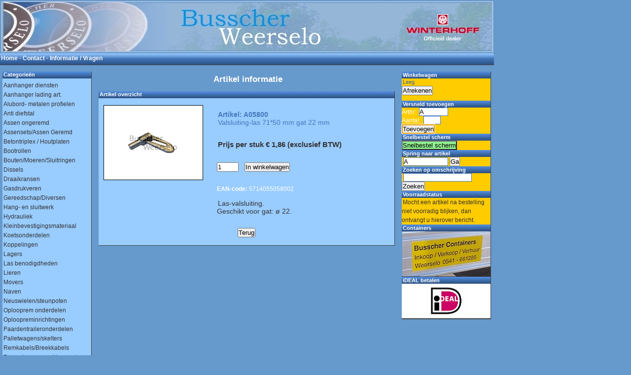

--- FILE ---
content_type: text/html; charset=iso-8859-1
request_url: https://webshop.busscher.nl/valsluiting-las-71-50-mm-gat-22-mm
body_size: 8600
content:


<!DOCTYPE html PUBLIC "-//W3C//DTD XHTML 1.0 Transitional//EN" "http://www.w3.org/TR/xhtml1/DTD/xhtml1-transitional.dtd">
<html xmlns="http://www.w3.org/1999/xhtml">

<head>
    <title>Valsluiting-las 71*50 mm gat 22 mm</title>

    <meta http-equiv="Content-Type" content="text/html; charset=iso-8859-1">   
    <meta http-equiv="X-UA-Compatible" content="IE=7">
    <meta name="organization" content="Busscher Weerselo">
    <meta name="designer" content="Busscher Weerselo">
    <meta name="copyright" content="Busscher Weerselo">
    <meta name="subject" content="aanhangwagenonderdelen">
    <meta name="description" content='Las-valsluiting. Geschikt voor gat: &oslash; 22.'>
    <meta name="keywords" content='Valsluiting-las,71*50,mm,gat,22,mm, Busscher, aanhangwagenonderdelen, aanhangwagen, aanhanger'>
    
    <meta property="og:title" content='Valsluiting-las 71*50 mm gat 22 mm'>
    <meta property="og:description" content='Las-valsluiting. Geschikt voor gat: &oslash; 22.'>
    <meta property="og:url" content="https://webshop.busscher.nl/valsluiting-las-71-50-mm-gat-22-mm">
    <meta property="og:image" content="https://webshop.busscher.nl/assets/images/artikel/A05800-Valsluiting-las-gat-22-mm-a.jpg">
    <meta property="og:site_name" content="Busscher Weerselo">
    
    <meta name="twitter:title" content='Valsluiting-las 71*50 mm gat 22 mm'>
    <meta name="twitter:description" content='Las-valsluiting. Geschikt voor gat: &oslash; 22.'>
    <meta name="twitter:site" content="Busscher Weerselo">
    <meta name="twitter:card" content="https://webshop.busscher.nl/assets/images/busscher-weerselo.jpg">
    <meta name="twitter:image" content="https://webshop.busscher.nl/assets/images/artikel/A05800-Valsluiting-las-gat-22-mm-a.jpg">

    <link rel="canonical" href="https://webshop.busscher.nl/valsluiting-las-71-50-mm-gat-22-mm">

    <link rel="stylesheet" href="/assets/templates/busscher/site2.css" type="text/css" media="screen">              
               
    <script language='javascript' src='/assets/templates/busscher/busscher.js'>
    </script>

</head>

<body>
<div id='venster_bestel_advies'>
<div style='float: left;'><h1>Persoonlijk besteladvies <i>Nieuw!</i></h1></div><div id='bestel_advies_sluit_knop' onClick='verbergBestelAdvies();'>&nbsp;X&nbsp;</div>
<br />

<br />
</div>

       <div id="outline">

               <div id="header">
               </div>
               
               <div id="spacer_top">
 <span id="menu_box_header_text" style='float:left;'><a class='a-home' href='index.php'>Home</a> - <a class='a-home' href=contactgegevens.html>Contact</a> - <a class='a-home' href=informatie.html>Informatie / Vragen</a></strong>&nbsp;&nbsp;</span>
               </div>

               <div id="content">
                   <div id='menu_box_categorie' align='left'><div id='menu_box_header'><span id='menu_box_header_text'>Categorie&euml;n</span></div><div style='margin-top: 5px;'><div id='menu_box_category_header'><span id='menu_box_category_text' onClick="toonVerbergCategorie('cat_46');">Aanhanger diensten</span></div><div id='cat_46' style="display:none;" name='cat_46'><ul><li id='menu_box_category_subitem_text' onClick="location.href='https://webshop.busscher.nl/aanhanger-diensten-controle';">Controle</li><li id='menu_box_category_subitem_text' onClick="location.href='https://webshop.busscher.nl/aanhanger-diensten-dropshipping';">Dropshipping</li><li id='menu_box_category_subitem_text' onClick="location.href='https://webshop.busscher.nl/aanhanger-diensten-werkplaats-mogelijkheden';">Werkplaats mogelijkheden</li></ul></div></div><div style='margin-top: 5px;'><div id='menu_box_category_header'><span id='menu_box_category_text' onClick="toonVerbergCategorie('cat_7');">Aanhanger lading art.</span></div><div id='cat_7' style="display:none;" name='cat_7'><ul><li id='menu_box_category_subitem_text' onClick="location.href='https://webshop.busscher.nl/aanhanger-lading-art-aanhanger-verplaatser';">Aanhanger verplaatser</li><li id='menu_box_category_subitem_text' onClick="location.href='https://webshop.busscher.nl/aanhanger-lading-art-aluminium-kunstst-kisten';">Aluminium/Kunstst. Kisten</li><li id='menu_box_category_subitem_text' onClick="location.href='https://webshop.busscher.nl/aanhanger-lading-art-borden-ladingvastzetter';">Borden / Ladingvastzetter</li><li id='menu_box_category_subitem_text' onClick="location.href='https://webshop.busscher.nl/aanhanger-lading-art-douanesnoeren-elastiek';">Douanesnoeren/Elastiek</li><li id='menu_box_category_subitem_text' onClick="location.href='https://webshop.busscher.nl/aanhanger-lading-art-haken-tourniquets';">Haken/Tourniquets</li><li id='menu_box_category_subitem_text' onClick="location.href='https://webshop.busscher.nl/aanhanger-lading-art-kranen';">Kranen</li><li id='menu_box_category_subitem_text' onClick="location.href='https://webshop.busscher.nl/aanhanger-lading-art-netten-meganyl';">Netten Meganyl</li><li id='menu_box_category_subitem_text' onClick="location.href='https://webshop.busscher.nl/aanhanger-lading-art-netten-met-mazen';">Netten met mazen</li><li id='menu_box_category_subitem_text' onClick="location.href='https://webshop.busscher.nl/aanhanger-lading-art-netten-pvc-zeilkous';">Netten PVC Zeilkous</li><li id='menu_box_category_subitem_text' onClick="location.href='https://webshop.busscher.nl/aanhanger-lading-art-oprijplanken';">Oprijplanken</li><li id='menu_box_category_subitem_text' onClick="location.href='https://webshop.busscher.nl/aanhanger-lading-art-sjorbanden-spanrubbers';">Sjorbanden/Spanrubbers</li><li id='menu_box_category_subitem_text' onClick="location.href='https://webshop.busscher.nl/aanhanger-lading-art-zeilen';">Zeilen</li></ul></div></div><div style='margin-top: 5px;'><div id='menu_box_category_header'><span id='menu_box_category_text' onClick="toonVerbergCategorie('cat_1');">Alubord- metalen profielen</span></div><div id='cat_1' style="display:none;" name='cat_1'><ul><li id='menu_box_category_subitem_text' onClick="location.href='https://webshop.busscher.nl/alubord-metalen-profielen-alu-profielen';">(Alu) profielen</li><li id='menu_box_category_subitem_text' onClick="location.href='https://webshop.busscher.nl/alubord-metalen-profielen-alu-koker-strip-hoekl';">Alu Koker/strip/hoekl</li><li id='menu_box_category_subitem_text' onClick="location.href='https://webshop.busscher.nl/alubord-metalen-profielen-alu-u-profiel';">Alu U-profiel</li><li id='menu_box_category_subitem_text' onClick="location.href='https://webshop.busscher.nl/alubord-metalen-profielen-insteekdoppen';">Insteekdoppen</li><li id='menu_box_category_subitem_text' onClick="location.href='https://webshop.busscher.nl/alubord-metalen-profielen-metalen-profielen';">Metalen profielen</li><li id='menu_box_category_subitem_text' onClick="location.href='https://webshop.busscher.nl/alubord-metalen-profielen-sluitingen-scharnieren-voor-alu-borden';">Sluitingen/scharnieren voor Alu-borden</li></ul></div></div><div style='margin-top: 5px;'><div id='menu_box_category_header'><span id='menu_box_category_text' onClick="toonVerbergCategorie('cat_14');">Anti diefstal</span></div><div id='cat_14' style="display:none;" name='cat_14'><ul><li id='menu_box_category_subitem_text' onClick="location.href='https://webshop.busscher.nl/anti-diefstal-baksloten';">Baksloten</li><li id='menu_box_category_subitem_text' onClick="location.href='https://webshop.busscher.nl/anti-diefstal-bestelbusdeur';">bestelbusdeur</li><li id='menu_box_category_subitem_text' onClick="location.href='https://webshop.busscher.nl/anti-diefstal-containersloten';">containersloten</li><li id='menu_box_category_subitem_text' onClick="location.href='https://webshop.busscher.nl/anti-diefstal-discussloten';">Discussloten</li><li id='menu_box_category_subitem_text' onClick="location.href='https://webshop.busscher.nl/anti-diefstal-gestabiliseerdekopsloten';">Gestabiliseerdekopsloten</li><li id='menu_box_category_subitem_text' onClick='showCategory(14,10);'>Hang- en Bloksloten</li><li id='menu_box_category_subitem_text' onClick="location.href='https://webshop.busscher.nl/anti-diefstal-koppelingssloten';">Koppelingssloten</li><li id='menu_box_category_subitem_text' onClick="location.href='https://webshop.busscher.nl/anti-diefstal-overdeksloten';">Overdeksloten</li><li id='menu_box_category_subitem_text' onClick="location.href='https://webshop.busscher.nl/anti-diefstal-parkeerpaal';">Parkeerpaal</li><li id='menu_box_category_subitem_text' onClick="location.href='https://webshop.busscher.nl/anti-diefstal-wielklemmen';">Wielklemmen</li></ul></div></div><div style='margin-top: 5px;'><div id='menu_box_category_header'><span id='menu_box_category_text' onClick="toonVerbergCategorie('cat_44');">Assen ongeremd</span></div><div id='cat_44' style="display:none;" name='cat_44'><ul><li id='menu_box_category_subitem_text' onClick="location.href='https://webshop.busscher.nl/assen-ongeremd-ongeremde-assensets';">ongeremde assensets</li><li id='menu_box_category_subitem_text' onClick="location.href='https://webshop.busscher.nl/assen-ongeremd-starreassen';">starreassen</li><li id='menu_box_category_subitem_text' onClick="location.href='https://webshop.busscher.nl/assen-ongeremd-torsieassen-1000kg';">torsieassen 1000kg</li><li id='menu_box_category_subitem_text' onClick="location.href='https://webshop.busscher.nl/assen-ongeremd-torsieassen-1400kg';">torsieassen 1400kg</li><li id='menu_box_category_subitem_text' onClick="location.href='https://webshop.busscher.nl/assen-ongeremd-torsieassen-300-500kg';">torsieassen 300/500kg</li><li id='menu_box_category_subitem_text' onClick="location.href='https://webshop.busscher.nl/assen-ongeremd-torsieassen-750kg';">torsieassen 750kg</li></ul></div></div><div style='margin-top: 5px;'><div id='menu_box_category_header'><span id='menu_box_category_text' onClick="toonVerbergCategorie('cat_3');">Assensets/Assen Geremd</span></div><div id='cat_3' style="display:none;" name='cat_3'><ul><li id='menu_box_category_subitem_text' onClick='showCategory(3,21);'>Draagarmen</li><li id='menu_box_category_subitem_text' onClick="location.href='https://webshop.busscher.nl/assensets-assen-geremd-enkele-as-sets-compl';">Enkele-as Sets Compl.</li><li id='menu_box_category_subitem_text' onClick="location.href='https://webshop.busscher.nl/assensets-assen-geremd-reparatie';">reparatie</li><li id='menu_box_category_subitem_text' onClick="location.href='https://webshop.busscher.nl/assensets-assen-geremd-starre-assen-geremd';">Starre-assen Geremd</li><li id='menu_box_category_subitem_text' onClick="location.href='https://webshop.busscher.nl/assensets-assen-geremd-tandem-as-sets-compl';">Tandem-as Sets Compl.</li><li id='menu_box_category_subitem_text' onClick="location.href='https://webshop.busscher.nl/assensets-assen-geremd-torsie-1000-1350kg-alko';">Torsie 1000-1350kg Alko</li><li id='menu_box_category_subitem_text' onClick="location.href='https://webshop.busscher.nl/assensets-assen-geremd-torsie-900kg-alko';">Torsie 1000kg</li><li id='menu_box_category_subitem_text' onClick='showCategory(3,22);'>Torsie 1300kg</li><li id='menu_box_category_subitem_text' onClick='showCategory(3,19);'>Torsie 1350kg Knott</li><li id='menu_box_category_subitem_text' onClick="location.href='https://webshop.busscher.nl/assensets-assen-geremd-torsie-1400kg';">Torsie 1400kg</li><li id='menu_box_category_subitem_text' onClick="location.href='https://webshop.busscher.nl/assensets-assen-geremd-torsie-1500kg';">Torsie 1500kg</li><li id='menu_box_category_subitem_text' onClick="location.href='https://webshop.busscher.nl/assensets-assen-geremd-torsie-1500kg-alko';">Torsie 1500kg Alko</li><li id='menu_box_category_subitem_text' onClick="location.href='https://webshop.busscher.nl/assensets-assen-geremd-torsie-1800kg';">Torsie 1800kg</li><li id='menu_box_category_subitem_text' onClick="location.href='https://webshop.busscher.nl/assensets-assen-geremd-torsie-1800kg-alko';">Torsie 1800kg Alko</li><li id='menu_box_category_subitem_text' onClick='showCategory(3,20);'>Torsie 1800kg BPW</li><li id='menu_box_category_subitem_text' onClick='showCategory(3,18);'>Torsie 1800kg Knott</li><li id='menu_box_category_subitem_text' onClick="location.href='https://webshop.busscher.nl/assensets-assen-geremd-torsie-2500kg';">Torsie 2500kg</li><li id='menu_box_category_subitem_text' onClick="location.href='https://webshop.busscher.nl/assensets-assen-geremd-torsie-750kg-alko';">Torsie 750kg Alko</li><li id='menu_box_category_subitem_text' onClick="location.href='https://webshop.busscher.nl/assensets-assen-geremd-torsie-900kg';">Torsie 900kg</li></ul></div></div><div style='margin-top: 5px;'><div id='menu_box_category_header'><span id='menu_box_category_text' onClick="toonVerbergCategorie('cat_2');">Betontriplex / Houtplaten</span></div><div id='cat_2' style="display:none;" name='cat_2'><ul><li id='menu_box_category_subitem_text' onClick="location.href='https://webshop.busscher.nl/betontriplex-houtplaten-alu-traanplaat';">Alu-Traanplaat</li><li id='menu_box_category_subitem_text' onClick="location.href='https://webshop.busscher.nl/betontriplex-houtplaten-betontriplex-anti-slip';">Betontriplex Anti-slip</li><li id='menu_box_category_subitem_text' onClick="location.href='https://webshop.busscher.nl/betontriplex-houtplaten-betontriplex-glad-glad';">Betontriplex Glad/glad</li><li id='menu_box_category_subitem_text' onClick="location.href='https://webshop.busscher.nl/betontriplex-houtplaten-betontriplex-wit-groen';">Betontriplex Wit/Groen</li></ul></div></div><div style='margin-top: 5px;'><div id='menu_box_category_header'><span id='menu_box_category_text' onClick="toonVerbergCategorie('cat_34');">Bootrollen</span></div><div id='cat_34' style="display:none;" name='cat_34'><ul><li id='menu_box_category_subitem_text' onClick="location.href='https://webshop.busscher.nl/bootrollen-bootrollen';">Bootrollen</li><li id='menu_box_category_subitem_text' onClick="location.href='https://webshop.busscher.nl/bootrollen-bootvangmuil-zijsteun';">Bootvangmuil/zijsteun</li><li id='menu_box_category_subitem_text' onClick="location.href='https://webshop.busscher.nl/bootrollen-kiel-bootrollen';">Kiel-bootrollen</li><li id='menu_box_category_subitem_text' onClick="location.href='https://webshop.busscher.nl/bootrollen-stootblok';">Stootblok</li><li id='menu_box_category_subitem_text' onClick="location.href='https://webshop.busscher.nl/bootrollen-u-stroppen';">U-stroppen</li></ul></div></div><div style='margin-top: 5px;'><div id='menu_box_category_header'><span id='menu_box_category_text' onClick="toonVerbergCategorie('cat_33');">Bouten/Moeren/Sluitringen</span></div><div id='cat_33' style="display:none;" name='cat_33'><ul><li id='menu_box_category_subitem_text' onClick="location.href='https://webshop.busscher.nl/bouten-moeren-sluitringen-borgmoeren';">Borgmoeren</li><li id='menu_box_category_subitem_text' onClick="location.href='https://webshop.busscher.nl/bouten-moeren-sluitringen-borgveren-pennen';">Borgveren/pennen</li><li id='menu_box_category_subitem_text' onClick="location.href='https://webshop.busscher.nl/bouten-moeren-sluitringen-bouten-overig';">Bouten</li><li id='menu_box_category_subitem_text' onClick='showCategory(33,19);'>Carrosserieringen</li><li id='menu_box_category_subitem_text' onClick='showCategory(33,20);'>Draadstangen</li><li id='menu_box_category_subitem_text' onClick="location.href='https://webshop.busscher.nl/bouten-moeren-sluitringen-flensmoeren';">Flensmoeren</li><li id='menu_box_category_subitem_text' onClick="location.href='https://webshop.busscher.nl/bouten-moeren-sluitringen-kroonmoeren';">Kroonmoeren</li><li id='menu_box_category_subitem_text' onClick="location.href='https://webshop.busscher.nl/bouten-moeren-sluitringen-moeren-overig';">Moeren</li><li id='menu_box_category_subitem_text' onClick="location.href='https://webshop.busscher.nl/bouten-moeren-sluitringen-persbouten';">Persbouten</li><li id='menu_box_category_subitem_text' onClick="location.href='https://webshop.busscher.nl/bouten-moeren-sluitringen-popnagels';">popnagels</li><li id='menu_box_category_subitem_text' onClick="location.href='https://webshop.busscher.nl/bouten-moeren-sluitringen-rem-binnen-kabel-moeren';">Rem(binnen)kabel-moeren</li><li id='menu_box_category_subitem_text' onClick="location.href='https://webshop.busscher.nl/bouten-moeren-sluitringen-rem-buiten-kabel-moeren';">Rem(buiten)kabel-moeren</li><li id='menu_box_category_subitem_text' onClick="location.href='https://webshop.busscher.nl/bouten-moeren-sluitringen-remgarnituur-moeren';">Remgarnituur moeren</li><li id='menu_box_category_subitem_text' onClick='showCategory(33,21);'>Slotbouten</li><li id='menu_box_category_subitem_text' onClick="location.href='https://webshop.busscher.nl/bouten-moeren-sluitringen-sluitringen';">Sluitringen</li><li id='menu_box_category_subitem_text' onClick="location.href='https://webshop.busscher.nl/bouten-moeren-sluitringen-splitpennen';">Splitpennen</li><li id='menu_box_category_subitem_text' onClick="location.href='https://webshop.busscher.nl/bouten-moeren-sluitringen-wielbouten';">Wielbouten</li><li id='menu_box_category_subitem_text' onClick="location.href='https://webshop.busscher.nl/bouten-moeren-sluitringen-wielmoeren';">Wielmoeren</li><li id='menu_box_category_subitem_text' onClick='showCategory(33,22);'>Zelfborende schroef</li></ul></div></div><div style='margin-top: 5px;'><div id='menu_box_category_header'><span id='menu_box_category_text' onClick="toonVerbergCategorie('cat_21');">Dissels</span></div><div id='cat_21' style="display:none;" name='cat_21'><ul><li id='menu_box_category_subitem_text' onClick="location.href='https://webshop.busscher.nl/dissels-as-v-dissel-bevestigingen';">As-V-dissel bevestigingen</li><li id='menu_box_category_subitem_text' onClick="location.href='https://webshop.busscher.nl/dissels-asdissel-bevestigingen';">Asdissel bevestigingen</li><li id='menu_box_category_subitem_text' onClick="location.href='https://webshop.busscher.nl/dissels-chassisklemmen';">Chassisklemmen</li><li id='menu_box_category_subitem_text' onClick="location.href='https://webshop.busscher.nl/dissels-geknikte-dissels';">Geknikte dissels</li><li id='menu_box_category_subitem_text' onClick="location.href='https://webshop.busscher.nl/dissels-knevelsluitingen';">Knevelsluitingen</li><li id='menu_box_category_subitem_text' onClick="location.href='https://webshop.busscher.nl/dissels-padverbreder-versmaller';">Padverbreder/versmaller</li><li id='menu_box_category_subitem_text' onClick="location.href='https://webshop.busscher.nl/dissels-padverhoger';">Padverhoger</li><li id='menu_box_category_subitem_text' onClick="location.href='https://webshop.busscher.nl/dissels-padverlengers';">Padverlengers</li><li id='menu_box_category_subitem_text' onClick="location.href='https://webshop.busscher.nl/dissels-rechte-dissels';">Rechte dissels</li><li id='menu_box_category_subitem_text' onClick="location.href='https://webshop.busscher.nl/dissels-triangels';">Triangels</li><li id='menu_box_category_subitem_text' onClick="location.href='https://webshop.busscher.nl/dissels-v-dissels';">V-Dissels</li><li id='menu_box_category_subitem_text' onClick="location.href='https://webshop.busscher.nl/dissels-verstelbare-dissels';">Verstelbare dissels</li></ul></div></div><div style='margin-top: 5px;'><div id='menu_box_category_header'><span id='menu_box_category_text' onClick="toonVerbergCategorie('cat_22');">Draaikransen</span></div><div id='cat_22' style="display:none;" name='cat_22'><ul><li id='menu_box_category_subitem_text' onClick="location.href='https://webshop.busscher.nl/draaikransen-langzaamverkeer';">Langzaamverkeer</li><li id='menu_box_category_subitem_text' onClick="location.href='https://webshop.busscher.nl/draaikransen-snelverkeer';">Snelverkeer</li></ul></div></div><div style='margin-top: 5px;'><div id='menu_box_category_header'><span id='menu_box_category_text' onClick="toonVerbergCategorie('cat_24');">Gasdrukveren</span></div><div id='cat_24' style="display:none;" name='cat_24'><ul><li id='menu_box_category_subitem_text' onClick="location.href='https://webshop.busscher.nl/gasdrukveren-bevestigingsschoenen';">Bevestigingsschoenen</li><li id='menu_box_category_subitem_text' onClick="location.href='https://webshop.busscher.nl/gasdrukveren-gasdrukveren-all-fit';">Gasdrukveren All-fit</li><li id='menu_box_category_subitem_text' onClick="location.href='https://webshop.busscher.nl/gasdrukveren-gasdrukveren-groot';">Gasdrukveren groot</li><li id='menu_box_category_subitem_text' onClick="location.href='https://webshop.busscher.nl/gasdrukveren-gasdrukveren-klein';">Gasdrukveren klein</li></ul></div></div><div style='margin-top: 5px;'><div id='menu_box_category_header'><span id='menu_box_category_text' onClick="toonVerbergCategorie('cat_39');">Gereedschap/Diversen</span></div><div id='cat_39' style="display:none;" name='cat_39'><ul><li id='menu_box_category_subitem_text' onClick="location.href='https://webshop.busscher.nl/gereedschap-diversen-bouwgereedschap';">Bouwgereedschap</li><li id='menu_box_category_subitem_text' onClick="location.href='https://webshop.busscher.nl/gereedschap-diversen-containerverf';">Containerverf</li><li id='menu_box_category_subitem_text' onClick="location.href='https://webshop.busscher.nl/gereedschap-diversen-fietsendragers';">Fietsendragers</li><li id='menu_box_category_subitem_text' onClick="location.href='https://webshop.busscher.nl/gereedschap-diversen-gereedschap';">Gereedschap</li><li id='menu_box_category_subitem_text' onClick="location.href='https://webshop.busscher.nl/gereedschap-diversen-jerrycan-verlengsnoer';">Jerrycan/Verlengsnoer</li><li id='menu_box_category_subitem_text' onClick="location.href='https://webshop.busscher.nl/gereedschap-diversen-kachels-briketten-carbidbus';">Kachels/Briketten/Carbidbus</li><li id='menu_box_category_subitem_text' onClick='showCategory(39,26);'>Kernboren</li><li id='menu_box_category_subitem_text' onClick="location.href='https://webshop.busscher.nl/gereedschap-diversen-landbouwparts';">Landbouwparts</li><li id='menu_box_category_subitem_text' onClick='showCategory(39,27);'>Machinetap</li><li id='menu_box_category_subitem_text' onClick='showCategory(39,23);'>Magazijnstelling</li><li id='menu_box_category_subitem_text' onClick="location.href='https://webshop.busscher.nl/gereedschap-diversen-prefentie-papierrol';">Preventie/Papierrol</li><li id='menu_box_category_subitem_text' onClick='showCategory(39,28);'>Schroefbit</li><li id='menu_box_category_subitem_text' onClick="location.href='https://webshop.busscher.nl/gereedschap-diversen-scooters';">Scooter / Stapelstoel</li><li id='menu_box_category_subitem_text' onClick="location.href='https://webshop.busscher.nl/gereedschap-diversen-slijpschijven';">Slijpschijven</li><li id='menu_box_category_subitem_text' onClick="location.href='https://webshop.busscher.nl/gereedschap-diversen-speciaal-spray-kit';">Speciaal spray / Kit</li><li id='menu_box_category_subitem_text' onClick='showCategory(39,24);'>Spiraalboren</li><li id='menu_box_category_subitem_text' onClick='showCategory(39,25);'>Spiraalboren Cobalt</li><li id='menu_box_category_subitem_text' onClick="location.href='https://webshop.busscher.nl/gereedschap-diversen-tuingereedschap';">Tuingereedschap</li><li id='menu_box_category_subitem_text' onClick="location.href='https://webshop.busscher.nl/gereedschap-diversen-werkhandschoenen';">Werkhandschoenen / <br/> Helium ballonen</li><li id='menu_box_category_subitem_text' onClick="location.href='https://webshop.busscher.nl/gereedschap-diversen-zink-kleur-spray';">Zink/kleur spray</li></ul></div></div><div style='margin-top: 5px;'><div id='menu_box_category_header'><span id='menu_box_category_text' onClick="toonVerbergCategorie('cat_13');">Hang- en sluitwerk</span></div><div id='cat_13' style="display:none;" name='cat_13'><ul><li id='menu_box_category_subitem_text' onClick="location.href='https://webshop.busscher.nl/hang-en-sluitwerk-beugelhaaksluitingen';">Beugelhaaksluitingen</li><li id='menu_box_category_subitem_text' onClick="location.href='https://webshop.busscher.nl/hang-en-sluitwerk-deurvastzetters-br-motorkaptrekkers-br-handgrepen';">Deurvastzetters/<br>Motorkaptrekkers/<br>Handgrepen</li><li id='menu_box_category_subitem_text' onClick="location.href='https://webshop.busscher.nl/hang-en-sluitwerk-deurvergrendelslot';">Deurvergrendelslot</li><li id='menu_box_category_subitem_text' onClick="location.href='https://webshop.busscher.nl/hang-en-sluitwerk-excentersluitingen';">Excentersluitingen</li><li id='menu_box_category_subitem_text' onClick="location.href='https://webshop.busscher.nl/hang-en-sluitwerk-grendels';">Grendels</li><li id='menu_box_category_subitem_text' onClick="location.href='https://webshop.busscher.nl/hang-en-sluitwerk-haaksluitingen';">Haaksluitingen</li><li id='menu_box_category_subitem_text' onClick="location.href='https://webshop.busscher.nl/hang-en-sluitwerk-kentekenplaathouders';">Kentekenplaathouders</li><li id='menu_box_category_subitem_text' onClick="location.href='https://webshop.busscher.nl/hang-en-sluitwerk-lasduimen';">Lasduimen</li><li id='menu_box_category_subitem_text' onClick="location.href='https://webshop.busscher.nl/hang-en-sluitwerk-opschroef-aanlasogen';">Opschroef- / aanlasogen</li><li id='menu_box_category_subitem_text' onClick="location.href='https://webshop.busscher.nl/hang-en-sluitwerk-optredes';">Optredes</li><li id='menu_box_category_subitem_text' onClick="location.href='https://webshop.busscher.nl/hang-en-sluitwerk-scharnieren';">Scharnieren</li><li id='menu_box_category_subitem_text' onClick="location.href='https://webshop.busscher.nl/hang-en-sluitwerk-schuifgrendels-br-treksluiting';">Schuifgrendels/<br>treksluiting</li><li id='menu_box_category_subitem_text' onClick="location.href='https://webshop.busscher.nl/hang-en-sluitwerk-sloten-koffersluiting';">Sloten/Koffersluiting</li><li id='menu_box_category_subitem_text' onClick="location.href='https://webshop.busscher.nl/hang-en-sluitwerk-valsluiting';">Valsluiting</li><li id='menu_box_category_subitem_text' onClick="location.href='https://webshop.busscher.nl/hang-en-sluitwerk-vloerhouderringen';">Vloerhouderringen</li></ul></div></div><div style='margin-top: 5px;'><div id='menu_box_category_header'><span id='menu_box_category_text' onClick="toonVerbergCategorie('cat_23');">Hydrauliek</span></div><div id='cat_23' style="display:none;" name='cat_23'><ul><li id='menu_box_category_subitem_text' onClick="location.href='https://webshop.busscher.nl/hydrauliek-accu-druppelaar';">Accu&druppelaar</li><li id='menu_box_category_subitem_text' onClick="location.href='https://webshop.busscher.nl/hydrauliek-cilinders';">Cilinders</li><li id='menu_box_category_subitem_text' onClick="location.href='https://webshop.busscher.nl/hydrauliek-elektrische-pompen';">Elektrische pompen</li><li id='menu_box_category_subitem_text' onClick="location.href='https://webshop.busscher.nl/hydrauliek-handmatige-pompen';">Handmatige pompen</li><li id='menu_box_category_subitem_text' onClick="location.href='https://webshop.busscher.nl/hydrauliek-inschroefkoppelingen';">Inschroefkoppelingen</li><li id='menu_box_category_subitem_text' onClick="location.href='https://webshop.busscher.nl/hydrauliek-kipperbusset';">Kipperbusset</li><li id='menu_box_category_subitem_text' onClick="location.href='https://webshop.busscher.nl/hydrauliek-slangen';">Slangen</li></ul></div></div><div style='margin-top: 5px;'><div id='menu_box_category_header'><span id='menu_box_category_text' onClick="toonVerbergCategorie('cat_40');">Kleinbevestigingsmateriaal</span></div><div id='cat_40' style="display:none;" name='cat_40'><ul><li id='menu_box_category_subitem_text' onClick="location.href='https://webshop.busscher.nl/kleinbevestigingsmateriaal-slangklemband';">Slangklemband</li><li id='menu_box_category_subitem_text' onClick="location.href='https://webshop.busscher.nl/kleinbevestigingsmateriaal-trekbandjes';">Trekbandjes</li></ul></div></div><div style='margin-top: 5px;'><div id='menu_box_category_header'><span id='menu_box_category_text' onClick="toonVerbergCategorie('cat_8');">Koetsonderdelen</span></div><div id='cat_8' style="display:none;" name='cat_8'><ul><li id='menu_box_category_subitem_text' onClick="location.href='https://webshop.busscher.nl/koetsonderdelen-banden-velgen';">Banden / Velgen</li><li id='menu_box_category_subitem_text' onClick="location.href='https://webshop.busscher.nl/koetsonderdelen-bladveren';">Bladveren</li><li id='menu_box_category_subitem_text' onClick="location.href='https://webshop.busscher.nl/koetsonderdelen-kruisstukken';">Kruisstukken</li><li id='menu_box_category_subitem_text' onClick="location.href='https://webshop.busscher.nl/koetsonderdelen-rem-toebehoren';">Rem toebehoren</li><li id='menu_box_category_subitem_text' onClick="location.href='https://webshop.busscher.nl/koetsonderdelen-remblokken';">Remblokken</li><li id='menu_box_category_subitem_text' onClick="location.href='https://webshop.busscher.nl/koetsonderdelen-remklauwen';">Remklauwen</li><li id='menu_box_category_subitem_text' onClick="location.href='https://webshop.busscher.nl/koetsonderdelen-remschijven';">Remschijven</li><li id='menu_box_category_subitem_text' onClick="location.href='https://webshop.busscher.nl/koetsonderdelen-toebehoren';">Toebehoren</li></ul></div></div><div style='margin-top: 5px;'><div id='menu_box_category_header'><span id='menu_box_category_text' onClick="toonVerbergCategorie('cat_10');">Koppelingen</span></div><div id='cat_10' style="display:none;" name='cat_10'><ul><li id='menu_box_category_subitem_text' onClick="location.href='https://webshop.busscher.nl/koppelingen-gestabiliseerde-koppelingen';">Gestabiliseerde koppelingen</li><li id='menu_box_category_subitem_text' onClick="location.href='https://webshop.busscher.nl/koppelingen-hulpkoppelingen';">Hulpkoppelingen</li><li id='menu_box_category_subitem_text' onClick="location.href='https://webshop.busscher.nl/koppelingen-koppelingen-geremd';">Koppelingen geremd</li><li id='menu_box_category_subitem_text' onClick="location.href='https://webshop.busscher.nl/koppelingen-koppelingen-ongeremd';">Koppelingen ongeremd</li><li id='menu_box_category_subitem_text' onClick="location.href='https://webshop.busscher.nl/koppelingen-remblokjes-gestabiliseerde-koppeling';">Remblokjes Gestabiliseerde koppeling</li><li id='menu_box_category_subitem_text' onClick="location.href='https://webshop.busscher.nl/koppelingen-trek-dinogen';">Trek- / DINogen</li><li id='menu_box_category_subitem_text' onClick="location.href='https://webshop.busscher.nl/koppelingen-trekhaken';">Trekhaken</li></ul></div></div><div style='margin-top: 5px;'><div id='menu_box_category_header'><span id='menu_box_category_text' onClick="toonVerbergCategorie('cat_26');">Lagers</span></div><div id='cat_26' style="display:none;" name='cat_26'><ul><li id='menu_box_category_subitem_text' onClick="location.href='https://webshop.busscher.nl/lagers-conisch';">Conisch</li><li id='menu_box_category_subitem_text' onClick="location.href='https://webshop.busscher.nl/lagers-ecobus';">Ecobus</li><li id='menu_box_category_subitem_text' onClick="location.href='https://webshop.busscher.nl/lagers-keerringen';">Keerringen</li><li id='menu_box_category_subitem_text' onClick="location.href='https://webshop.busscher.nl/lagers-lagersetjes';">Lagersetjes</li><li id='menu_box_category_subitem_text' onClick="location.href='https://webshop.busscher.nl/lagers-recht-groef';">Recht / groef</li></ul></div></div><div style='margin-top: 5px;'><div id='menu_box_category_header'><span id='menu_box_category_text' onClick="toonVerbergCategorie('cat_5');">Las benodigdheden</span></div><div id='cat_5' style="display:none;" name='cat_5'><ul><li id='menu_box_category_subitem_text' onClick="location.href='https://webshop.busscher.nl/las-benodigdheden-argon-flessen';">Argon flessen</li><li id='menu_box_category_subitem_text' onClick="location.href='https://webshop.busscher.nl/las-benodigdheden-corgon-flessen';">Corgon flessen</li><li id='menu_box_category_subitem_text' onClick="location.href='https://webshop.busscher.nl/las-benodigdheden-laskarren';">Laskarren</li><li id='menu_box_category_subitem_text' onClick="location.href='https://webshop.busscher.nl/las-benodigdheden-mini-compressoren';">Mini compressoren</li><li id='menu_box_category_subitem_text' onClick="location.href='https://webshop.busscher.nl/las-benodigdheden-voor-meer-info';">Voor meer info:</li><li id='menu_box_category_subitem_text' onClick="location.href='https://webshop.busscher.nl/las-benodigdheden-www-busscherlassen-nl';">www.busscherlassen.nl</li></ul></div></div><div style='margin-top: 5px;'><div id='menu_box_category_header'><span id='menu_box_category_text' onClick="toonVerbergCategorie('cat_18');">Lieren</span></div><div id='cat_18' style="display:none;" name='cat_18'><ul><li id='menu_box_category_subitem_text' onClick="location.href='https://webshop.busscher.nl/lieren-elektrische-lieren';">Elektrische lieren</li><li id='menu_box_category_subitem_text' onClick="location.href='https://webshop.busscher.nl/lieren-geremde-lieren';">Geremde lieren</li><li id='menu_box_category_subitem_text' onClick="location.href='https://webshop.busscher.nl/lieren-kettingtakels';">Kettingtakels</li><li id='menu_box_category_subitem_text' onClick="location.href='https://webshop.busscher.nl/lieren-lier-toebehoren';">Lier toebehoren</li><li id='menu_box_category_subitem_text' onClick="location.href='https://webshop.busscher.nl/lieren-lierkabels-lierbanden';">Lierkabels/lierbanden</li><li id='menu_box_category_subitem_text' onClick="location.href='https://webshop.busscher.nl/lieren-ongeremde-lieren-pal-rem';">Ongeremde lieren(pal-rem)</li></ul></div></div><div style='margin-top: 5px;'><div id='menu_box_category_header'><span id='menu_box_category_text' onClick="toonVerbergCategorie('cat_45');">Movers</span></div><div id='cat_45' style="display:none;" name='cat_45'><ul><li id='menu_box_category_subitem_text' onClick="location.href='https://webshop.busscher.nl/movers-movers';">Movers</li></ul></div></div><div style='margin-top: 5px;'><div id='menu_box_category_header'><span id='menu_box_category_text' onClick="toonVerbergCategorie('cat_32');">Naven</span></div><div id='cat_32' style="display:none;" name='cat_32'><ul><li id='menu_box_category_subitem_text' onClick="location.href='https://webshop.busscher.nl/naven-naafdoppen';">Naafdoppen</li><li id='menu_box_category_subitem_text' onClick="location.href='https://webshop.busscher.nl/naven-naven';">Naven</li></ul></div></div><div style='margin-top: 5px;'><div id='menu_box_category_header'><span id='menu_box_category_text' onClick="toonVerbergCategorie('cat_19');">Neuswielen/steunpoten</span></div><div id='cat_19' style="display:none;" name='cat_19'><ul><li id='menu_box_category_subitem_text' onClick="location.href='https://webshop.busscher.nl/neuswielen-steunpoten-caravansteun-slinger';">Caravansteun/slinger</li><li id='menu_box_category_subitem_text' onClick="location.href='https://webshop.busscher.nl/neuswielen-steunpoten-klem-of-neuswiel-automaat-bevestigingen';">Klem of neuswiel automaat bevestigingen</li><li id='menu_box_category_subitem_text' onClick="location.href='https://webshop.busscher.nl/neuswielen-steunpoten-klemmen';">Klemmen</li><li id='menu_box_category_subitem_text' onClick="location.href='https://webshop.busscher.nl/neuswielen-steunpoten-losse-wieltjes';">Losse wieltjes</li><li id='menu_box_category_subitem_text' onClick="location.href='https://webshop.busscher.nl/neuswielen-steunpoten-neuswiel';">Neuswiel</li><li id='menu_box_category_subitem_text' onClick="location.href='https://webshop.busscher.nl/neuswielen-steunpoten-steunpoten';">Steunpoten</li><li id='menu_box_category_subitem_text' onClick="location.href='https://webshop.busscher.nl/neuswielen-steunpoten-toebehoren-neuswielen-steunpoten';">Toebehoren Neuswielen/steunpoten</li></ul></div></div><div style='margin-top: 5px;'><div id='menu_box_category_header'><span id='menu_box_category_text' onClick="toonVerbergCategorie('cat_31');">Oplooprem onderdelen</span></div><div id='cat_31' style="display:none;" name='cat_31'><ul><li id='menu_box_category_subitem_text' onClick="location.href='https://webshop.busscher.nl/oplooprem-onderdelen-gasdrukveer-handrem';">gasdrukveer handrem</li><li id='menu_box_category_subitem_text' onClick="location.href='https://webshop.busscher.nl/oplooprem-onderdelen-handremmen';">Handremmen</li><li id='menu_box_category_subitem_text' onClick="location.href='https://webshop.busscher.nl/oplooprem-onderdelen-oploopbuizen';">Oploopbuizen</li><li id='menu_box_category_subitem_text' onClick="location.href='https://webshop.busscher.nl/oplooprem-onderdelen-oplooprem-geleidebussen-br-lagerbussen';">Oplooprem geleidebussen /<br />lagerbussen</li><li id='menu_box_category_subitem_text' onClick="location.href='https://webshop.busscher.nl/oplooprem-onderdelen-toebehoor-schlegl-handrem';">Toebehoor schlegl handrem</li><li id='menu_box_category_subitem_text' onClick="location.href='https://webshop.busscher.nl/oplooprem-onderdelen-veercilder-beugelplaat-terugrijsper-alko';">veercilder/beugelplaat/terugrijsper(alko)</li></ul></div></div><div style='margin-top: 5px;'><div id='menu_box_category_header'><span id='menu_box_category_text' onClick="toonVerbergCategorie('cat_11');">Oploopreminrichtingen</span></div><div id='cat_11' style="display:none;" name='cat_11'><ul><li id='menu_box_category_subitem_text' onClick="location.href='https://webshop.busscher.nl/oploopreminrichtingen-oplooprem-hoes';">Oplooprem-Hoes</li><li id='menu_box_category_subitem_text' onClick='showCategory(11,5);'>Oploopremmen in hoogte verstelbaar</li><li id='menu_box_category_subitem_text' onClick="location.href='https://webshop.busscher.nl/oploopreminrichtingen-pijpoploopreminrichtingen';">Pijpoploopreminrichtingen</li><li id='menu_box_category_subitem_text' onClick="location.href='https://webshop.busscher.nl/oploopreminrichtingen-v-oploopreminrichtingen';">V-Oploopreminrichtingen</li><li id='menu_box_category_subitem_text' onClick="location.href='https://webshop.busscher.nl/oploopreminrichtingen-vierkant-oploopreminrichtingen';">Vierkant oploopreminrichtingen</li></ul></div></div><div style='margin-top: 5px;'><div id='menu_box_category_header'><span id='menu_box_category_text' onClick="toonVerbergCategorie('cat_42');">Paardentraileronderdelen</span></div><div id='cat_42' style="display:none;" name='cat_42'><ul><li id='menu_box_category_subitem_text' onClick="location.href='https://webshop.busscher.nl/paardentraileronderdelen-bevestiging-en-bescherming';">Bevestiging en bescherming</li><li id='menu_box_category_subitem_text' onClick="location.href='https://webshop.busscher.nl/paardentraileronderdelen-dakramen';">Dakramen</li></ul></div></div><div style='margin-top: 5px;'><div id='menu_box_category_header'><span id='menu_box_category_text' onClick="toonVerbergCategorie('cat_6');">Palletwagens/skelters</span></div><div id='cat_6' style="display:none;" name='cat_6'><ul><li id='menu_box_category_subitem_text' onClick="location.href='https://webshop.busscher.nl/palletwagens-skelters-kruiwagens';">Kruiwagens</li><li id='menu_box_category_subitem_text' onClick="location.href='https://webshop.busscher.nl/palletwagens-skelters-pallet-en-steekwagen';">Pallet- en steekwagen</li><li id='menu_box_category_subitem_text' onClick="location.href='https://webshop.busscher.nl/palletwagens-skelters-skelter-kruiwagenwielen';">Skelter- Kruiwagenwielen</li><li id='menu_box_category_subitem_text' onClick="location.href='https://webshop.busscher.nl/palletwagens-skelters-skelters';">Skelters</li></ul></div></div><div style='margin-top: 5px;'><div id='menu_box_category_header'><span id='menu_box_category_text' onClick="toonVerbergCategorie('cat_17');">Remkabels/Breekkabels</span></div><div id='cat_17' style="display:none;" name='cat_17'><ul><li id='menu_box_category_subitem_text' onClick="location.href='https://webshop.busscher.nl/remkabels-breekkabels-breekkabels';">Breekkabels</li><li id='menu_box_category_subitem_text' onClick="location.href='https://webshop.busscher.nl/remkabels-breekkabels-gaffels';">Gaffels</li><li id='menu_box_category_subitem_text' onClick="location.href='https://webshop.busscher.nl/remkabels-breekkabels-remgarnituren-draadstangen';">Remgarnituren/draadstangen</li><li id='menu_box_category_subitem_text' onClick="location.href='https://webshop.busscher.nl/remkabels-breekkabels-remkabel-triangel';">Remkabel triangel</li><li id='menu_box_category_subitem_text' onClick="location.href='https://webshop.busscher.nl/remkabels-breekkabels-remkabels-type-alko';">Remkabels type Alko</li><li id='menu_box_category_subitem_text' onClick="location.href='https://webshop.busscher.nl/remkabels-breekkabels-remkabels-type-knott';">Remkabels type knott</li><li id='menu_box_category_subitem_text' onClick="location.href='https://webshop.busscher.nl/remkabels-breekkabels-remkabels-type-oude-normale-uitvoering';">Remkabels type Oude/normale uitvoering</li><li id='menu_box_category_subitem_text' onClick="location.href='https://webshop.busscher.nl/remkabels-breekkabels-remkabels-type-wap';">Remkabels type WAP</li><li id='menu_box_category_subitem_text' onClick="location.href='https://webshop.busscher.nl/remkabels-breekkabels-spanwartels';">Spanwartels</li></ul></div></div><div style='margin-top: 5px;'><div id='menu_box_category_header'><span id='menu_box_category_text' onClick="toonVerbergCategorie('cat_28');">Remschoenen en Verensets</span></div><div id='cat_28' style="display:none;" name='cat_28'><ul><li id='menu_box_category_subitem_text' onClick="location.href='https://webshop.busscher.nl/remschoenen-en-verensets-al-ko';">AL-KO</li><li id='menu_box_category_subitem_text' onClick="location.href='https://webshop.busscher.nl/remschoenen-en-verensets-automatic-remset';">Automatic remset</li><li id='menu_box_category_subitem_text' onClick="location.href='https://webshop.busscher.nl/remschoenen-en-verensets-bpw';">BPW</li><li id='menu_box_category_subitem_text' onClick="location.href='https://webshop.busscher.nl/remschoenen-en-verensets-peitz';">Peitz</li><li id='menu_box_category_subitem_text' onClick="location.href='https://webshop.busscher.nl/remschoenen-en-verensets-schlegl-knott';">Schlegl / Knott</li><li id='menu_box_category_subitem_text' onClick="location.href='https://webshop.busscher.nl/remschoenen-en-verensets-verensets-en-veren';">Verensets en veren</li></ul></div></div><div style='margin-top: 5px;'><div id='menu_box_category_header'><span id='menu_box_category_text' onClick="toonVerbergCategorie('cat_16');">Remtrommel onderdelen</span></div><div id='cat_16' style="display:none;" name='cat_16'><ul><li id='menu_box_category_subitem_text' onClick="location.href='https://webshop.busscher.nl/remtrommel-onderdelen-alko-peitz-bpw';">ALKO/PEITZ/BPW</li><li id='menu_box_category_subitem_text' onClick="location.href='https://webshop.busscher.nl/remtrommel-onderdelen-schlegl-skb9-10-14-15-18';">Schlegl/skb9/10/14/15/18</li><li id='menu_box_category_subitem_text' onClick="location.href='https://webshop.busscher.nl/remtrommel-onderdelen-sgb-9-14-15';">SGB 9/14/15</li></ul></div></div><div style='margin-top: 5px;'><div id='menu_box_category_header'><span id='menu_box_category_text' onClick="toonVerbergCategorie('cat_27');">Remtrommels</span></div><div id='cat_27' style="display:none;" name='cat_27'><ul><li id='menu_box_category_subitem_text' onClick="location.href='https://webshop.busscher.nl/remtrommels-al-ko';">AL-KO</li><li id='menu_box_category_subitem_text' onClick="location.href='https://webshop.busscher.nl/remtrommels-bpw';">BPW</li><li id='menu_box_category_subitem_text' onClick="location.href='https://webshop.busscher.nl/remtrommels-peitz';">Peitz</li><li id='menu_box_category_subitem_text' onClick="location.href='https://webshop.busscher.nl/remtrommels-schlegl-knott';">Schlegl / Knott</li></ul></div></div><div style='margin-top: 5px;'><div id='menu_box_category_header'><span id='menu_box_category_text' onClick="toonVerbergCategorie('cat_25');">Schokdempers/brekers</span></div><div id='cat_25' style="display:none;" name='cat_25'><ul><li id='menu_box_category_subitem_text' onClick="location.href='https://webshop.busscher.nl/schokdempers-brekers-schokbreker-aanlasplaten';">Schokbreker/aanlasplaten</li><li id='menu_box_category_subitem_text' onClick="location.href='https://webshop.busscher.nl/schokdempers-brekers-schokdempers-alko';">Schokdempers Alko</li><li id='menu_box_category_subitem_text' onClick="location.href='https://webshop.busscher.nl/schokdempers-brekers-schokdempers-bpw-peitz-wap';">Schokdempers Bpw/peitz/wap</li><li id='menu_box_category_subitem_text' onClick="location.href='https://webshop.busscher.nl/schokdempers-brekers-schokdempers-grumer-bradley';">Schokdempers Grumer/bradley</li><li id='menu_box_category_subitem_text' onClick="location.href='https://webshop.busscher.nl/schokdempers-brekers-schokdempers-schlegl-knott';">Schokdempers Schlegl/knott</li></ul></div></div><div style='margin-top: 5px;'><div id='menu_box_category_header'><span id='menu_box_category_text' onClick="toonVerbergCategorie('cat_15');">Spatborden</span></div><div id='cat_15' style="display:none;" name='cat_15'><ul><li id='menu_box_category_subitem_text' onClick="location.href='https://webshop.busscher.nl/spatborden-accessoires';">Accessoires</li><li id='menu_box_category_subitem_text' onClick='showCategory(15,8);'>Aluminium enkele as</li><li id='menu_box_category_subitem_text' onClick="location.href='https://webshop.busscher.nl/spatborden-kunststof-dubbele-as';">Kunststof dubbele as</li><li id='menu_box_category_subitem_text' onClick="location.href='https://webshop.busscher.nl/spatborden-kunststof-enkele-as';">Kunststof enkele as</li><li id='menu_box_category_subitem_text' onClick="location.href='https://webshop.busscher.nl/spatborden-metaal-dubbele-as';">Metaal dubbele as</li><li id='menu_box_category_subitem_text' onClick="location.href='https://webshop.busscher.nl/spatborden-metaal-enkele-as';">Metaal enkele as</li><li id='menu_box_category_subitem_text' onClick="location.href='https://webshop.busscher.nl/spatborden-spatbord-triasser';">Spatbord Triasser</li></ul></div></div><div style='margin-top: 5px;'><div id='menu_box_category_header'><span id='menu_box_category_text' onClick="toonVerbergCategorie('cat_36');">Stofhoezen</span></div><div id='cat_36' style="display:none;" name='cat_36'><ul><li id='menu_box_category_subitem_text' onClick="location.href='https://webshop.busscher.nl/stofhoezen-al-ko';">AL-KO</li><li id='menu_box_category_subitem_text' onClick="location.href='https://webshop.busscher.nl/stofhoezen-divers';">divers</li><li id='menu_box_category_subitem_text' onClick="location.href='https://webshop.busscher.nl/stofhoezen-grau-albe';">grau/albe</li><li id='menu_box_category_subitem_text' onClick="location.href='https://webshop.busscher.nl/stofhoezen-schlegl';">Schlegl</li><li id='menu_box_category_subitem_text' onClick="location.href='https://webshop.busscher.nl/stofhoezen-ws-3000';">WS-3000</li></ul></div></div><div style='margin-top: 5px;'><div id='menu_box_category_header'><span id='menu_box_category_text' onClick="toonVerbergCategorie('cat_12');">Verlichting</span></div><div id='cat_12' style="display:none;" name='cat_12'><ul><li id='menu_box_category_subitem_text' onClick="location.href='https://webshop.busscher.nl/verlichting-achterlichten';">Achterlichten</li><li id='menu_box_category_subitem_text' onClick="location.href='https://webshop.busscher.nl/verlichting-achterlichten-led';">Achterlichten LED</li><li id='menu_box_category_subitem_text' onClick="location.href='https://webshop.busscher.nl/verlichting-adapters';">Adapters</li><li id='menu_box_category_subitem_text' onClick="location.href='https://webshop.busscher.nl/verlichting-adereindhulzen';">Adereindhulzen</li><li id='menu_box_category_subitem_text' onClick="location.href='https://webshop.busscher.nl/verlichting-beschermkap-voor-achterlicht';">Beschermkap voor achterlicht</li><li id='menu_box_category_subitem_text' onClick="location.href='https://webshop.busscher.nl/verlichting-binnenverlichting';">Binnenverlichting</li><li id='menu_box_category_subitem_text' onClick="location.href='https://webshop.busscher.nl/verlichting-breedtelichten-rood-witte-verl';">Breedtelichten/Rood/Witte verl.</li><li id='menu_box_category_subitem_text' onClick="location.href='https://webshop.busscher.nl/verlichting-contourverlichting';">Contourverlichting</li><li id='menu_box_category_subitem_text' onClick="location.href='https://webshop.busscher.nl/verlichting-kabels-bevestiging-kabel';">Kabels/ bevestiging kabel</li><li id='menu_box_category_subitem_text' onClick="location.href='https://webshop.busscher.nl/verlichting-kabelschoenen';">Kabelschoenen</li><li id='menu_box_category_subitem_text' onClick="location.href='https://webshop.busscher.nl/verlichting-kabelsets';">Kabelsets </li><li id='menu_box_category_subitem_text' onClick="location.href='https://webshop.busscher.nl/verlichting-kentekenverlichting';">Kentekenverlichting</li><li id='menu_box_category_subitem_text' onClick="location.href='https://webshop.busscher.nl/verlichting-krimpkousen';">Krimpkousen</li><li id='menu_box_category_subitem_text' onClick="location.href='https://webshop.busscher.nl/verlichting-lampjes-kogel-buis-steek';">Lampjes (kogel / buis / steek)</li><li id='menu_box_category_subitem_text' onClick="location.href='https://webshop.busscher.nl/verlichting-mist-achteruitrijlichten';">Mist/achteruitrijlichten</li><li id='menu_box_category_subitem_text' onClick="location.href='https://webshop.busscher.nl/verlichting-pendellichten';">Pendellichten</li><li id='menu_box_category_subitem_text' onClick="location.href='https://webshop.busscher.nl/verlichting-reflectoren';">Reflectoren</li><li id='menu_box_category_subitem_text' onClick="location.href='https://webshop.busscher.nl/verlichting-spanningomvormers-weerstanden';">Spanningomvormers/weerstanden</li><li id='menu_box_category_subitem_text' onClick="location.href='https://webshop.busscher.nl/verlichting-spiraalkabels-kabelverlengers';">spiraalkabels/kabelverlengers</li><li id='menu_box_category_subitem_text' onClick="location.href='https://webshop.busscher.nl/verlichting-stekkers-stekker-kabeldozen';">Stekkers / stekker- / kabeldozen</li><li id='menu_box_category_subitem_text' onClick="location.href='https://webshop.busscher.nl/verlichting-testapparaten';">Testapparaten</li><li id='menu_box_category_subitem_text' onClick="location.href='https://webshop.busscher.nl/verlichting-verlichtingsbalken-sets';">Verlichtingsbalken / -sets</li><li id='menu_box_category_subitem_text' onClick="location.href='https://webshop.busscher.nl/verlichting-werk-en-alarmlampen';">Werk- en Alarmlampen</li></ul></div></div><div style='margin-top: 5px;'><div id='menu_box_category_header'><span id='menu_box_category_text' onClick="toonVerbergCategorie('cat_41');">Wiel/velg toebehoren</span></div><div id='cat_41' style="display:none;" name='cat_41'><ul><li id='menu_box_category_subitem_text' onClick="location.href='https://webshop.busscher.nl/wiel-velg-toebehoren-sierdoppen';">Sierdoppen</li><li id='menu_box_category_subitem_text' onClick="location.href='https://webshop.busscher.nl/wiel-velg-toebehoren-sleutel';">sleutel</li><li id='menu_box_category_subitem_text' onClick="location.href='https://webshop.busscher.nl/wiel-velg-toebehoren-ventielen-binnenbanden-propplug';">Ventielen/binnenbanden/propplug</li><li id='menu_box_category_subitem_text' onClick="location.href='https://webshop.busscher.nl/wiel-velg-toebehoren-wielkeg-reservewielhouders';">Wielkeg/reservewielhouders</li></ul></div></div><div style='margin-top: 5px;'><div id='menu_box_category_header'><span id='menu_box_category_text' onClick="toonVerbergCategorie('cat_9');">Wielen/Banden/Velgen</span></div><div id='cat_9' style="display:none;" name='cat_9'><ul><li id='menu_box_category_subitem_text' onClick="location.href='https://webshop.busscher.nl/wielen-banden-velgen-buitenbanden-12-t-m-13';">Buitenbanden 12" t/m 13"</li><li id='menu_box_category_subitem_text' onClick="location.href='https://webshop.busscher.nl/wielen-banden-velgen-buitenbanden-14-t-m-16';">Buitenbanden 14" t/m 16"</li><li id='menu_box_category_subitem_text' onClick="location.href='https://webshop.busscher.nl/wielen-banden-velgen-buitenbanden-8-t-m-10';">Buitenbanden 8" t/m 10"</li><li id='menu_box_category_subitem_text' onClick="location.href='https://webshop.busscher.nl/wielen-banden-velgen-complete-wielen-4gaats';">Complete Wielen 4gaats</li><li id='menu_box_category_subitem_text' onClick="location.href='https://webshop.busscher.nl/wielen-banden-velgen-complete-wielen-5gaats';">Complete Wielen 5gaats</li><li id='menu_box_category_subitem_text' onClick="location.href='https://webshop.busscher.nl/wielen-banden-velgen-complete-wielen-6gaats';">Complete Wielen 6gaats</li><li id='menu_box_category_subitem_text' onClick="location.href='https://webshop.busscher.nl/wielen-banden-velgen-velgen';">Velgen</li><li id='menu_box_category_subitem_text' onClick="location.href='https://webshop.busscher.nl/wielen-banden-velgen-wisselen-balanceren';">Wisselen/balanceren</li><li id='menu_box_category_subitem_text' onClick="location.href='https://webshop.busscher.nl/wielen-banden-velgen-zwenk-bokwieltjes';">Zwenk- bokwieltjes</li></ul></div></div><form name='category_form' id='category_form' method='post' action='toon_categorie.html'><input type='hidden' name='hoofd_category' id='hoofd_category'><input type='hidden' name='sub_category' id='sub_category'></form><div id='menu_box_header'><span id='menu_box_header_text'>Zoeken op omschrijving</span></div><form name='zoek_form' id='zoek_form' method='post' action='zoek.html'>   &nbsp;&nbsp;<input type='text' name='omschrijving' id='omschrijving' size='16' maxlenght='50'>   <input type='submit' name='submit' value='Zoek'>     </form></span></div>
                      <div id="menu_box_winkelwagen">
                                   <div id="menu_box_header"><span id="menu_box_header_text">Winkelwagen</span></div><span id="menu_box_text">Leeg<br /><div id='container_button_afrekenen'><input type="button" value="Afrekenen" onClick="document.location.href='aanmeld_contr.html'"></div><div id='container_besteladvies_knop'></div><br /><br /></span><div id="menu_box_snelbestel"><div id="menu_box_header"><span id="menu_box_header_text">Versneld toevoegen</span></div>       <form name="snelbestel_form" id="snelbestel_form" method="post" action="snelbestel.html">       <span>Artnr:&nbsp;&nbsp;</span><input size="6" maxlenght="6" name="artnr" id="artnr" value='A' type="text" value=""><br /><span>Aantal: </span>&nbsp;<input size="3" maxlenght="3" name="aantal" id="aantal"  type="text"><br />       <input type="button" name="button_toevoegen" id="button_toevoegen" value="Toevoegen" onClick="winkelwagen_toevoegen(document.getElementById('artnr').value,parseFloat(document.getElementById('aantal').value));">       </form>       <div id="menu_box_header"><span id="menu_box_header_text">Snelbestel scherm</span></div>       <input type='button' class='snelbestel_button' name='button_bestel_console' height=50 onClick="toonOrderConsole();" value='Snelbestel scherm'>       <div id="menu_box_header"><span id="menu_box_header_text">Spring naar artikel</span></div><span>
<form name='jump_artikel_form' id='jump_artikel_form' method='post' action='jump_artikel.html'>
&nbsp;<input type='text' name='artnr' id='artnr' value='A' size='10' maxlength='6'>
<input type='submit' name='submit' value='Ga'>
</form>
</span>
       <div id="menu_box_header"><span id="menu_box_header_text">Zoeken op omschrijving</span></div><span>
<form name='zoek_form' id='zoek_form' method='post' action='zoek.html'>
&nbsp;<input type='text' name='omschrijving' id='omschrijving' size='16' maxlength='50'>
&nbsp;<input type='submit' name='submit' value='Zoeken'>
</form>
</span>
<div id="menu_box_header"><span id="menu_box_header_text">Voorraadstatus</span></div><span id='menu_box_category_text'>Mocht een artikel na bestelling niet voorradig blijken, dan ontvangt u hierover bericht.</span>       <div id="menu_box_header"><span id="menu_box_header_text">Containers</span></div>       <div id='menu_box_service' onClick='document.location.href="http://busscher.nl/containers.html"' name='menu_box_service'></div>       <div id="menu_box_header"><span id="menu_box_header_text">iDEAL betalen</span></div>       <div id='menu_box_iDEAL' name='menu_box_iDEAL'></div></div><script language='javascript'>document.getElementById('button_toevoegen').focus();</script>
                      </div>
               </div>

                <div id="main_content">
                         <br />
                         <p><h1 align='center'>Artikel informatie</h1><br /><div id='artikel_informatie_container'>
<div id='artikel_informatie_header'><span id="menu_box_header_text">Artikel overzicht</span></div><div id='artikel_informatie_afb1'><br /><a target='_blank' href='/assets/images/artikel/A05800-Valsluiting-las-gat-22-mm-a.jpg'><img class='artikel_informatie_image' width='200' height='150' src='/assets/images/artikel/A05800-Valsluiting-las-gat-22-mm-a.jpg'></a></div><div id='artikel_informatie_beschrijving_prijs'><span id='artikel_informatie_text_groot1'><strong>Artikel: A05800</strong></span><br /><span id='artikel_informatie_text_groot1'>Valsluiting-las 71*50 mm gat 22 mm</span><br /><br /><br /><span id='artikel_informatie_text_groot2'><strong>Prijs per stuk &euro;&nbsp;1,86 (exclusief BTW)</strong></span><br /><br /><br /><input type='text' value='1' class='artikel_aantal_input' id='artikel_aantal_A05800' name='artikel_aantal_A05800' maxlength=5>&nbsp;&nbsp;&nbsp;&nbsp;<input type='button' value='In winkelwagen' alt='Artikel toevoegen aan winkelwagen' onMouseOut='hideBestelDialog();' onClick="winkelwagen_toevoegen('A05800',document.getElementById('artikel_aantal_A05800').value);"><br />
<br /><br /><strong>EAN-code:&nbsp;</strong>5714055058002<br /><br /><span id='artikel_informatie_text_groot1b'>Las-valsluiting.<br />Geschikt voor gat: &oslash; 22.<br /><br />

</span></div>
<div id='footer_frame' align='center' style='position: relative; clear: both; width: 100%; text-align: center;'><div id='artikel_informatie_footer'>
<input type='button' value='Terug' name='button_terug' onClick='javascript: history.go(-1);'></div></div></div></p>
                </div>
      </div>

<div id='artikelDetailBackground' name='artikelDetailBackground'>
</div>

<div id='artikelDetail' name='artikelDetail'>
</div>

<div id='winkelwagen_product_popup' name='winkelwagen_product_popup'>
           <div id='winkelwagen_product_popup_afb><br /></div>
           <div id='winkelwagen_product_popup_beschrijving><br /></div>
</div>

<div id='order_console' name='order_console'>
   <div id='order_console_inner1' name='order_console_inner1'>
       <div id='order_console_inner2' name='order_console_inner2'>
           <br /><br />&nbsp;&nbsp;BUSSCHER-WEERSELO ONLINE SNEL-BESTEL SCHERM v1.1<br /><br />
<span class='order_console_header_text2' align="center">&nbsp;&nbsp;&nbsp;&nbsp;&nbsp;&nbsp;&nbsp;&nbsp;&nbsp;&nbsp;&nbsp;&nbsp;&nbsp;&nbsp;&nbsp;&nbsp;&nbsp;&nbsp;&nbsp;&nbsp;&nbsp;&nbsp;&nbsp;&nbsp;- Klik op een artikel om informatie te zien -</span>
        </div>
        <div id='order_console_inner3' name='order_console_inner3'>
           <span>ARTNR</span>&nbsp;&nbsp;&nbsp;&nbsp;&nbsp;<span>OMSCHRIJVING</span>
        </div>
        <div id='order_console_inner4' name='order_console_inner4'>
           
                <span>BEZIG MET OPHALEN ARTIKELEN...</span><br />
        </div>
        <div id='order_console_inner4_input1' name='order_console_inner4_input1'>ARTNR:&nbsp;<input type="text" id="order_console_input" onKeyUp="sendOrderConsoleQueryArtNr(this.value)" name="order_console_input" size="10" maxlength="6"></div>  
      
        <div id='order_console_inner4_input2' name='order_console_inner4_input2'>OMSCHR:&nbsp;&nbsp;<input type="text" id="order_console_input" onKeyUp="sendOrderConsoleQueryOmschr(this.value)" name="order_console_input" maxlength="30"></div>

        <div id='order_console_inner4_input3' name='order_console_inner4_input3'>DEEL OMSCHR:&nbsp;&nbsp;<input type="text" id="order_console_input" onKeyUp="sendOrderConsoleQueryDeelStr(this.value)" name="order_console_input" maxlength="20"></div>
   </div> 
 </div>

<div id='order_console_inner2_border' name='order_console_inner2_border'><br /></div>
<div id='order_console_close_icon' onClick='verbergOrderConsole();'>&nbsp;X</div> 

<div id='bestelDialog' name='bestelDialog'>
<p class='p_blauw'>&nbsp;Klik op bestel om artikel in &nbsp;winkelwagen te plaatsen.<br /><br />
&nbsp;Klik vaker om aantal te &nbsp;verhogen</p>
</div>

<div id='loading_message' name='loading_message'>
<p class='loading_text'><br /><br />Bezig met laden ...</p>
</div>

</body>

</html>

--- FILE ---
content_type: text/css
request_url: https://webshop.busscher.nl/assets/templates/busscher/site2.css
body_size: 4342
content:
* {
	margin: 0;
	padding: 0;
}

html,body {

	height: 100%;	
	font-family: Arial,Verdana,Sans Serif;
	/*font-size: 10px;*/
	font-size: 12px;
	/*text-decoration: none;*/
	/*color: #4477bb;*/
	color: #ffffff;
	background-color: #6699CC;
	body: 100%;
}

p {
	font-family: Arial,Verdana,Sans Serif;
	font-size: 11px;
	text-decoration: none;
	/*color: #4477bb;*/
	color: #ffffff;
}

.p_blauw {

	font-family: Arial,Verdana,Sans Serif;
	font-size: 11px;
	text-decoration: none;
	color: #4477bb;
}

.p_zwart {

	font-family: Arial,Verdana,Sans Serif;
	font-size: 11px;
	text-decoration: none;
	color: #000000;
}

.groen_12 {

	font-family: Arial,Verdana,Sans Serif;
	font-size: 12px;
	text-decoration: none;
	color:#009900;
}

.h3_blauw {

	font-family: Arial,Verdana,Sans Serif;
	font-size: 16px;
	text-decoration: bold;
	color: #4477bb;
}

.p_rood {

	font-family: Arial,Verdana,Sans Serif;
	font-size: 11px;
	text-decoration: none;
	color: #ff0000;
	/*color: #ffffff;*/
}

.p_oranje {

	font-family: Arial,Verdana,Sans Serif;
	font-size: 12px;
	text-decoration: none;
	color: #ff9900;
	/*color: #ffffff;*/
}

.p_geel {

	font-family: Arial,Verdana,Sans Serif;
	font-size: 12px;
	text-decoration: none;
	color: yellow;
	/*color: #ffffff;*/
}

.dag_datum_text { 

	font-family: Arial,Verdana,Sans Serif;
	font-size: 12px;
	/*color: #333333;*/
	color: #4477bb;
	padding: 2px;
}

.artikel_aantal_input {
	width: 40px;
}

h1 {
	font-family: Arial,Verdana,Sans Serif;
	font-size: 17px;
	text-decoration: bold;
	/*color: #4477bb;*/
	color: #ffffff;
}

.h1_zwart {
	font-family: Arial,Verdana,Sans Serif;
	font-size: 17px;
	text-decoration: bold;
	color: #000000;
}

.h1_blauw {
	font-family: Arial,Verdana,Sans Serif;
	font-size: 17px;
	text-decoration: bold;
	color: #4477bb;
}

h2 {
	font-family: Arial,Verdana,Sans Serif;
	font-size: 16px;
	text-decoration: bold;
	*/color: #4477bb;*/
	color: #ffffff;
}



h3 {
	font-family: Arial,Verdana,Sans Serif;
	font-size: 14px;
	text-decoration: bold;
	/*color: #4477bb;*/
	color: #ffffff;
}


li {
	font-family: Arial,Verdana,Sans Serif;
	font-size: 12px;
	color: #4477bb;
}

a {
	font-family: Arial,Verdana,Sans Serif;
	font-size: 12px;
	font-weight: bold;
	color: #4477bb;
}

.a-wit {
	font-family: Arial,Verdana,Sans Serif;
	font-size: 12px;
	font-weight: bold;
	color: #ffffff;
}

.a-vragenlijst {
	font-family: Arial,Verdana,Sans Serif;
	font-size: 12px;
	font-weight: bold;
	color: #ffffff;
}

.a-home {

	/*font-family: Verdana, Arial, Helvetica, sans-serif;*/
	font-family: Arial,Verdana,Sans Serif;
	font-size: 12px;
	/*font-weight: bold;*/
	color: #ffffff;
	text-decoration:none;
}

.titel {
	font-family: Arial,Verdana,Sans Serif;
	font-size: 24px;
	text-decoration: bold;
	color: #ffffff;
}

.mededeling {
	font-family: Arial,Verdana,Sans Serif;
	font-size: 20px;
	text-decoration: bold;
	color: yellow;
}

.pagetrail {

	font-family: Arial,Verdana,Sans Serif;
	font-size: 8px;
	font-weight: bold;
	text-decoration: none;
	color: #ffffff;
}


#menu_box_category_ul {

	font-family: Arial,Verdana,Sans Serif;
	font-size: 12px;
	color: #4477bb;
	cursor:pointer;
}


#outline {

	position: relative;
	min-height: 100%;
	height: auto !important;
	height: 100%;

}

#header {
	
	position:absolute;
	top:0;
	height: 108px;
	padding: 0;
	margin: 0;
	text-align:center;
	border-bottom: solid 1px #404040;
	width:1003px;
	background-image: url(/assets/templates/busscher/images/Busscher-bovenbalk5.jpg);
	background-position:top center;
	background-repeat:no-repeat;*/
}

#spacer_top {

	position: absolute;
	background-image: url(/assets/templates/busscher/images/kop_boven2.jpg);
	background-repeat:repeat-x;
	line-height: 16px;
	top: 108px;
	height: 23px;
	background-color: #4477bb;
	text-align:left;
	vertical-align:middle;
	width: 1002px;
	border-bottom: solid 1px #404040;
}

#spacer_top_light_blue {

	position: absolute;
	top: 108px;
	height: 15px;
	background-color: #99CCFF;
	text-align:right;
	vertical-align:top;
	width: 1002px;
}

#content {

	padding: 0 1em 20px 1em;
}


#footer {

	position: absolute;
	bottom: 0;
	height: 15px;
	background-color: #4477bb;
	text-align:center;
	width: 100%;
}

#footer_text {

	font-family: Arial,Verdana,Sans Serif;
	font-size: 10px;
	color: #ffffff;
}

#main_content {

	position:absolute;
	top: 137px;
	left: 200px;	
	width: 605px;	
	text-align:left;
}

.main_content_header {

	background-image: url(/assets/templates/busscher/images/menu_top.jpg);
	background-repeat: repeat-x;
	height: 14px;
	width: 1003px;
	font-family: Arial,Verdana,Sans Serif;
	font-size: 10px;
	font-weight:bold;
	vertical-align:top;
	color: #ffffff;
	border-bottom: #404040;
}

.vraagteken_blauw {
	cursor:pointer;
}


.artikel_tabel {

	padding:0;
	spacing:0;
	width:600px;
	background-color: #99CCFF;
	/*background-color: #ffffff;*/
	border-right: solid 1px #404040;
	border-bottom: solid 1px #404040;
}


.artikelDetail-link {

	font-family: Arial,Verdana,Sans Serif;
	font-size: 10px;
	color: #4477bb;
	cursor: pointer;
}

#menu_box_header {

	background-color: #4477bb;
	background-image: url(/assets/templates/busscher/images/menu_top.jpg);
	background-repeat: repeat-x;
	height: 14px;
	/*width: 180px;*/
	font-family: Arial,Verdana,Sans Serif;
	font-size: 10px;
	font-weight:bold;
	text-align:left;
	vertical-align:top;
	color: #ffffff;
}

#menu_box_category_header {

	/*background-color: #3F85CC;*/
	/*background-color: #5B5B5B;*/
	height: 14px;
	font-family: Arial,Verdana,Sans Serif;
	font-size: 10px;
	/*font-weight:bold;*/
	text-align:left;
	vertical-align:top;
	color: #ffffff;
}

#menu_box_fotoslide_header {

	background-image: url(/assets/templates/busscher/images/menu_top.jpg);
	background-repeat: repeat-x;
	height: 14px;
	font-family: Arial,Verdana,Sans Serif;
	font-size: 10px;
	font-weight:bold;
	text-align:left;
	vertical-align:top;
	color: #ffffff;
}

#menu_box_fotoslide {
	background-color: #ffffff;
	height: 142px;
	margin: 0 auto;
}

#menu_box_categorie { 
	
	position: absolute;
	left: 5px;
	top: 145px;
	width: 180px;
	background-color: #99CCFF;
	width: 180px;
	/*border: solid 1px #5ca4f2;*/
	/*border-right: dotted 1px #5ca4f2;*/
	/*border-bottom: dotted 1px #5ca4f2;*/
	border-right: solid 1px #404040;
	border-bottom: solid 1px #404040;
}

#menu_left {

	position: absolute;
	left: 5px;
	top: 250px;
	width: 180px;

}

#bestelDialog { 

	position: absolute;
	background-color: #FFCC00;
	/*background-color: #ffffff;*/
	left: 560px;
	top: 450px;
	width: 165px;
	height: 70px;
	/*border: solid 1px #5ca4f2;*/
	/*border-right: dotted 1px #5ca4f2;*/
	/*border-bottom: dotted 1px #5ca4f2;*/
	border-right: solid 1px #404040;
	border-bottom: solid 1px #404040;
	visibility: hidden;
}

#menu_box_snelbestel { 

	position: relative;
	/*right: 5px;*/
	width: 180px;
	/*border: solid 1px #5ca4f2;*/
}

#menu_box_aanbiedingen { 

	/*background-image: url(/assets/templates/busscher/images/menu_top_left.gif) norepeat;*/
	height: auto;
	background: #ffffff;
	width: 605px;
	font-family: Arial,Verdana,Sans Serif;
	font-size: 10px;
	font-weight:bold;
	text-align: center;
	vertical-align:top;
	color: #4477bb;
	/*border: solid 1px #5ca4f2;*/
	border-right: solid 1px #404040;
	border-bottom: solid 1px #404040;
}


#banner { 

	background: #ffffff;
	width: 605px;
	background-image: url(/assets/images/banner.jpg);
	background-repeat: no-repeat;
	font-family: Arial,Verdana,Sans Serif;
	font-size: 10px;
	font-weight:bold;
	text-align: center;
	vertical-align:top;
	color: #4477bb;
	/*border: solid 1px #5ca4f2;*/
	border-right: solid 1px #404040;
	border-bottom: solid 1px #404040;
	height: 140px;
}

#openingstijd {

	position: absolute;
	left: 440px;
	top: 140px;
	width: 120px;
	font-family: Arial,Verdana,Sans Serif;
	font-size: 12px;
	line-height: 0.5cm;
	padding: 2px;
	text-align: center;
	vertical-align:top;
	color: #ffffff;
}

#menu_box_welkom { 

	background: #ffffff;
	width: 605px;
	font-family: Arial,Verdana,Sans Serif;
	font-size: 10px;
	font-weight:bold;
	text-align: center;
	vertical-align:top;
	color: #4477bb;
	/*border: solid 1px #5ca4f2;*/
	border-right: solid 1px #404040;
	border-bottom: solid 1px #404040;
	height: auto;
}

#menu_box_specials { 

	background: #ffffff;
	width: 605px;
	font-family: Arial,Verdana,Sans Serif;
	font-size: 10px;
	font-weight:bold;
	text-align: center;
	vertical-align:top;
	color: #4477bb;
	border-right: solid 1px #404040;
	border-bottom: solid 1px #404040;
	height: 140px;
}

#menu_box_inloggen { 
	position:relative;
	background: #ffffff;
	width: 605px;
	font-family: Arial,Verdana,Sans Serif;
	font-size: 10px;
	font-weight:bold;
	text-align: center;
	vertical-align:top;
	color: #4477bb;
	border-right: solid 1px #404040;
	border-bottom: solid 1px #404040;
	height: auto;
}

#winkelwagen_navigatie {

	/*background-color: #99CCFF;*/
	text-align:center;
	height: 55px;
	/*border: solid 2px #5ca4f2;*/
	border-right: solid 1px #404040;
	border-bottom: solid 1px #404040;
	background-color: #99CCFF;
}


#menu_box_info_bestellen { 

	height: 220px;
	background: #ffffff;
	width: 605px;
	font-family: Arial,Verdana,Sans Serif;
	font-size: 10px;
	font-weight:bold;
	text-align: center;
	vertical-align:top;
	color: #4477bb;
	/*border: solid 1px #5ca4f2;*/
	border-right: solid 1px #404040;
	border-bottom: solid 1px #404040;
}

#menu_box_nieuws { 

	background-color: #ffffff;
	width: 605px;
	font-family: Arial,Verdana,Sans Serif;
	font-size: 10px;
	font-weight:bold;
	text-align: left;
	vertical-align:top;
	color: #4477bb;
	/*border: solid 1px #5ca4f2;*/
	border-right: solid 1px #404040;
	border-bottom: solid 1px #404040;
}

#menu_box_category_text {

	font-family: Arial,Verdana,Sans Serif;
	font-size: 12px;
	line-height: 0.5cm;
	color: #333333;
	padding: 2px;
	cursor:pointer;
}

#menu_box_category_subitem_text {

	font-family: Arial,Verdana,Sans Serif;
	font-size: 11px;
	color: #4477bb;
	/*color: #333333;*/
	padding: 2px;
	cursor:pointer;
	margin-left: 35px;
	font-weight: bold;
}

#menu_box_winkelwagen { 

	position: absolute;
	/*background-color: #99CCFF;*/
	line-height: 0.4cm;
	background-color: #FFCC00;
	left: 815px;
	top: 145px;
	width: 180px;
	/*border: solid 2px #5ca4f2;*/
	border-right: solid 1px #404040;
	border-bottom: solid 1px #404040;
}

#menu_box_activatie_inloggen { 

	position: relative;
	/*background-color: #99CCFF;*/
	background-color: #FFCC00;
	width: 400px;
	/*border: solid 2px #5ca4f2;*/
	border-right: solid 1px #404040;
	border-bottom: solid 1px #404040;
}

#menu_box_service { 

	background-color: #6699CC;
	background-image: url(/assets/images/busscher_containers.jpg);
	background-repeat: no-repeat;
	background-position: 1px 0px;
	text-align:center;
	height: 91px;
	width: 180px;
	border-right: solid 1px #404040;
	border-bottom: solid 1px #404040;
	cursor: pointer;
}

#menu_box_service_de { 

	background-color: #6699CC;
	background-image: url(/assets/images/busscher_containers_de.jpg);
	background-repeat: no-repeat;
	background-position: 1px 0px;
	text-align:center;
	height: 91px;
	width: 180px;
	border-right: solid 1px #404040;
	border-bottom: solid 1px #404040;
	cursor: pointer;
}


#menu_box_iDEAL { 

	background-color: #ffffff;
	background-image: url(/assets/images/iDEAL_logo.gif);
	background-repeat: no-repeat;
	background-position: center;
	text-align:center;
	height: 70px;
	width: 180px;
	border-right: solid 1px #404040;
	border-bottom: solid 1px #404040;
}

#menu_box_SOFORT { 

	background-color: #ffffff;
	background-image: url(/assets/images/SOFORT_logo.gif);
	background-repeat: no-repeat;
	background-position: center;
	text-align:center;
	height: 70px;
	width: 180px;
	border-right: solid 1px #404040;
	border-bottom: solid 1px #404040;
}

#menu_box_verhuur { 

	background-color: #ffffff;
	background-image: url(/assets/images/tent.jpg);
	background-repeat: no-repeat;
	background-position: center;
	cursor: pointer;
	text-align:center;
	height: 80px;
	width: 180px;
	border-right: solid 1px #404040;
	border-bottom: solid 1px #404040;
}

#menu_box_zand_grind { 

	background-color: #ffffff;
	background-image: url(/assets/images/zand_grind.jpg);
	background-repeat: no-repeat;
	background-position: center;
	cursor: pointer;
	text-align:center;
	height: 121px;
	width: 180px;
	border-right: solid 1px #404040;
	border-bottom: solid 1px #404040;
}

#ssl_logo { 

	background-color: #ffffff;
	background-image: url(/assets/images/Comodo3.gif);
	background-repeat: no-repeat;
	background-position: center;
	text-align:center;
	height: 50px;
	width: 180px;
	border-right: solid 1px #404040;
	border-bottom: solid 1px #404040;
}

#menu_box_text {

	font-family: Arial,Verdana,Sans Serif;
	font-size: 11px;
	/*color: #4477bb;*/
	color: #39649d;
	/*color: darkblue;*/
	/*color: #333333;*/
	/*color: #ffffff;*/
	/*color: #333333;*/
	padding: 2px;
}

#menu_box_header_text {

	font-family: Arial,Verdana,Sans Serif;
	font-size: 11px;
	font-weight:bold;
	text-align:left;
	vertical-align:top;
	color: #ffffff;
	padding:2px;
}

#artikelDetailBackground {

        position:absolute;
        top:170px;
        left:200px;
        height:860px;
	width:600px;
        background-color: #99CCFF;
        visibility: hidden;
	opacity: .8;
	filter: alpha(opacity=80);
}

#artikelDetail {

	position:absolute;
	border: solid 1px #5ca4f2;
	top:180px;
	left:200px;
	width:600px;
	background-color: #ffffff;
	visibility: hidden;
}

#winkelwagen_product_popup {
	
	position: absolute;
	border: solid 1px #000000;
	color: #4477bb;
	top: 180px;
	left: 510px;
	height: 150px;
	width: 300px;
	background-color: #FFE484;
        visibility: hidden;
	z-index:1000;
	font-family: Arial,Verdana,Sans Serif;
	font-size: 10px;
	color: #4477bb;
}

#winkelwagen_product_popup_afb {
	position: absolute;
	border: solid 1px #000000;
	color: #4477bb;
	top: 4px;
	left: 4px;
	height: 140px;
	width: 87px;
	display: table;
}

#winkelwagen_product_popup_beschrijving {
	position: absolute;
	border: solid 1px #000000;
	color: #4477bb;
	top: 4px;
	left: 95px;
	height: 140px;
	width: 199px;
	overflow: hidden;
	display: table;
}

#order_console {

	position: absolute;
	/*border: solid 1px #000000;*/
	border-right: solid 1px #000000;
	border-bottom: solid 1px #000000;
	color: #ffffff;
	background-color: #0000a8;
	width: 800px;
	height: 600px;
	top: 40px;
	left: 5px;
	visibility: hidden;
	z-index: 2000;
}

#order_console_inner1 {

	position: relative;
	top: 0px;
	left: 0px;
	width: 800px;
	height: 600px;
	visibility: hidden;
	font-family: Courier New, monospace;
	/*font-family: Gill Sans, sans-serif;*/
	font-weight: bold;
	font-size: 16px;
}

#order_console_inner2 {

	position: relative;
	/*border-bottom: double 3px #ffffff;*/
	background-color: #a80000;
	top: 0px;
	left: 0px;
	width: 800px;
	height: 117px;
	visibility: hidden;
	font-family: Courier New, monospace;
	/*font-family: Gill Sans, sans-serif;*/
	font-weight: bold;
	font-size: 16px;
}

.order_console_header_text2 {

	font-family: Courier New, monospace;
	font-size: 14px;

}

#order_console_inner2_border {

	position: absolute;
	border: double 3px #ffffff;
	top: 45px;
	left: 10px;
	width: 785px;
	height: 105px;
	visibility: hidden;
	/*font-family: Courier New, monospace;*/
	font-family: Gill Sans, sans-serif;
	font-size: 14px;
	font-weight: bold;
	z-index: 2000;

}

#order_console_inner3 {

	position: absolute;
	top: 120px;
	left: 35px;
	width: 800px;
	height: 15px;
	visibility: hidden;
	font-family: monospace;
	/*font-family: Gill Sans, sans-serif;*/
	font-size: 16px;
}

#order_console_inner4 {

	position: relative;
	float: left;
	border: double 3px #ffffff;
	top: 20px;
	left: 30px;
	width: 740px;
	height: 370px;
	visibility: hidden;
	font-family: monospace;
	/*font-family: Gill Sans, sans-serif;*/
	/*font-weight: bold;*/
	font-size: 12px;
	list-style: none;
	overflow: auto;
}

#order_console_inner4_input1 {
	position:absolute;
	top: 560px;
	left: 50px;
	length: 200px;
	height: 20px;
	font-family: monospace;
	/*font-family: Gill Sans, sans-serif;*/
	font-size: 16px;
	list-style: none;
	visibility: hidden;
}

#order_console_inner4_input2 {
	position:absolute;
	top: 520px;
	left: 349px;
	length: 200px;
	height: 20px;
	font-family: monospace;
	/*font-family: Gill Sans, sans-serif;*/
	font-size: 16px;
	list-style: none;
	visibility: hidden;
}

#order_console_inner4_input3 {
	position:absolute;
	top: 560px;
	left: 300px;
	length: 200px;
	height: 20px;
	font-family: monospace;
	/*font-family: Gill Sans, sans-serif;*/
	font-size: 16px;
	list-style: none;
	visibility: hidden;
}

#order_console_inner4 span:hover {
	color: #000088;
	background-color: #ffffff;
	cursor: pointer;
}

div.order_console_inner4 span{
	white-space:nowrap;
	height:1em;
	display: block;
	cursor: pointer;
}

#order_console_input {
	
	border: 2px solid #ffffff;
	background-color: #000088; 
	color: #ffffff;
	font-family: monospace;
	font-size: 14px;
	text-transform: uppercase;
}

.order_console_input_aantal {

	font-family: monospace;
	font-size: 10px;
	border: 2px solid #ffffff;
	background-color: #000088; 
	color: #ffffff;
}

.order_console_button {
	
	/*font-family: Courier New, monospace;*/
	font-family: Gill Sans, sans-serif;
	font-size: 10px;
	font-weight: bold;	
}

#order_console_close_icon {

	position: absolute;
	border: solid 1px #ffffff;
	top: 60px;
	left: 770px;
	width: 18px;
	height: 16px;
	visibility: hidden;
	font-family: Gill Sans, sans-serif;
	font-weight: bold;
	font-size: 14px;
	z-index: 2000;
	cursor: pointer;

}

.artikelDetailHeader {

	background-color: #4477bb;
	height: 14px;
	width: 600px;
	/*width: 600px;*/
	font-family: Arial,Verdana,Sans Serif;
	font-size: 10px;
	font-weight:bold;
	text-align:left;
	vertical-align:top;
	color: #ffffff;
}

#sluitArtikelDetail {

	position:absolute;
	top:1px;
	left:560px;
	font-family: Arial,Verdana,Sans Serif;
	font-size: 10px;
	font-weight:bold;
	text-align:left;
	color: #ffffff;
	cursor: pointer;
}

#afdruk_text {

	font-family: Arial,Verdana,Sans Serif;
	font-size: 11px;
	/*color: #4477bb;*/
	color: #000000;
	padding: 2px;
}

#artnr {
	border: 1px solid #4477bb;
}

#aantal {
	border: 1px solid #4477bb;
}

#afdruk_text_header {

	font-family: Arial,Verdana,Sans Serif;
	font-size: 12px;
	font-weight: bold;
	/*color: #4477bb;*/
	color: #000000;
	padding: 2px;
}

#loading_message {

	position: absolute;
	background-color: #FFCC00;
	/*background-color: #ffffff;*/
	left: 450px;
	top: 310px;
	width: 165px;
	height: 80px;
	/*border: solid 1px #5ca4f2;*/
	/*border-right: dotted 1px #5ca4f2;*/
	/*border-bottom: dotted 1px #5ca4f2;*/
	border-right: solid 1px #404040;
	border-bottom: solid 1px #404040;
	text-align: center;
	visibility: hidden;
	z-index:2000;
}

#producten {
	display:none;
}

.loading_text {

	font-family: Arial,Verdana,Sans Serif;
	font-size: 14px;
	font-weight: bold;
	text-decoration: none;
	color: #ff3333;

}

.winkelwagen_verwijder_text {
	
	cursor: pointer;
	background-color:red;
	color:white;
	font-weight: bold;
}

.menu_box_text_darkgreen {

	font-family: Arial,Verdana,Sans Serif;
	font-size: 12px;
	color: darkgreen;
	padding: 2px;
}

.menu_box_text_rood {

	font-family: Arial,Verdana,Sans Serif;
	font-size: 12px;
	color: red;
	padding: 2px;
}

.menu_box_text_yellow {
	
	font-family: Arial,Verdana,Sans Serif;
	font-size: 12px;
	color: yellow;
	padding: 2px;
}


#artikel_informatie_text_groot1 {

	font-family: Arial,Verdana,Sans Serif;
	font-size: 14px;
	color: #4477bb;
	padding: 2px;
}

#artikel_informatie_text_groot1b {

	font-family: Arial,Verdana,Sans Serif;
	font-size: 14px;
	color: #333333;
	padding: 2px;
}

#artikel_informatie_text_groot2 {

	font-family: Arial,Verdana,Sans Serif;
	font-size: 15px;
	color: #333333;
	padding: 2px;
}

.artikel_informatie_text_groot2b {

	font-family: Arial,Verdana,Sans Serif;
	font-size: 14px;
	color: darkgreen;
	padding: 2px;
}

.artikel_informatie_image {

	border-style:groove;
	/*border-color:#404040;*/
	border-color:black;
	border-width:1px;

}

#omschrijving {
	lenght: 20;
	border: 1px solid #4477bb;
}

hr {
	border-top: dotted 2px #4477bb;
}

#klanten_window {
	float: left;
	height: 300px;
	width: 475px;
	border: solid 1px #4477bb;
	overflow: scroll;
}

#artikel_informatie_header {

	background-color: #4477bb;
	background-image: url(/assets/templates/busscher/images/menu_top.jpg);
	background-repeat: repeat-x;
	height: 14px;
	/*width: 180px;*/
	font-family: Arial,Verdana,Sans Serif;
	font-size: 10px;
	font-weight:bold;
	text-align:left;
	vertical-align:top;
	color: #ffffff;
	width: 600px;

}

#artikel_informatie_container {

	z-index: 1;
	padding:0;
	spacing:0;
	width:600px;
	height: 100%;
	background-color: #99CCFF;
	border-right: solid 1px #404040;
	border-bottom: solid 1px #404040;
	text-align: center;
}

#artikel_informatie_beschrijving_prijs {

	z-index: 1;
	position: relative;
	float: right;
	top: +25px;
	left: -10px;
	width: 350px;
	text-align: left;
}

#artikel_informatie_afb1 {
	z-index: 1;
	position: relative;
	width: 200px;
	left: +10px;
	float: left;
}

#artikel_informatie_afb2 {
	z-index: 1;
	position: relative;
	float: left;
	top: +10px;
	left: +10px;
}

#artikel_informatie_footer {
	clear: both;
	z-index: 1;
	position: relative;
	top: +35px;
	width: 200px;
	height: 70px;
	text-align: center;
	margin: 0 auto;
}

.snelbestel_button {

	background-color: lightgreen;

}

#menu_box_artikel_top10 { 
	
	background: #ffffff;
	width: 180px;
	font-family: Arial,Verdana,Sans Serif;
	font-size: 9px;
	text-align: center;
	vertical-align:top;
	color: #4477bb;
	border-right: solid 1px #404040;
	border-bottom: solid 1px #404040;
	height: auto;
}

#menu_box_artikel_aanbeveling { 

	background: #ffffff;
	width: 200px;
	font-family: Arial,Verdana,Sans Serif;
	font-size: 9px;
	font-weight:bold;
	text-align: center;
	vertical-align:top;
	color: #4477bb;
	/*border: solid 1px #5ca4f2;*/
	border-right: solid 1px #404040;
	border-bottom: solid 1px #404040;
	height: 225px;
}

.afhaal_kalender {

}

.td_afhaal_kalender {

	border: solid 1px #000000;
	background-color: #ffffc9;
	color: blue;
	padding: 4px;
	cursor: pointer;

}

.snelkeuze_select_subcategorie {

	font-family: Arial,Verdana,Sans Serif;
	font-size: 16px;
	color: #333333;
	padding: 2px;
	cursor: pointer;
}

#wrapper {
	position: absolute;
	width: 606px;
	margin: 0 auto;
	left: 0px;

}

#container {
	position: absolute;	
	border-left: solid 1px #000000;
	border-bottom: solid 1px #000000;
	border-top: solid 1px #000000;
	width: 397px;
	height: 142px;
	overflow: auto;
	left: 0px;
}

#container2 {
	position: absolute;	
	background-image: url(/assets/images/fotoslide/container2.jpg);
	background-repeat: no-repeat;
	background-position: bottom;
	background-color: #477fbc;
	border: solid 1px #000000;
	text-align: center;
	left: 397px;
	width: 208px;
	height: 142px;
	overflow: auto;
}

#container2_kop {
	position:relative;
	background-color: #477FBC;
	background-image: url(/assets/templates/busscher/images/container2_header.jpg);
	border-bottom: solid 1px #000000;
	height: 33px;
	width: 100%;
	text-align: center;
	line-height: 25px;
}

.item {
	display: block;
	width: 397px;
	height: 142px;
}

#controls {
	visibility: hidden;
}

#play_btn {
	visibility: hidden;
}

#num_nav {
	visibility: hidden;
}

.overlay_tekst {
	position:absolute;
	bottom: 0px;
	width: 397px;
	height: 55px;
	background-color: #ffffff;
	-ms-filter:"progid:DXImageTransform.Microsoft.Alpha(Opacity=60)";
	filter: alpha(opacity=60);
	opacity: .6;
	z-index: 1000;
}

#container_button_afrekenen {
	float:left;
	/*display: block;*/
	valign: top;
}

#container_besteladvies_knop {
	margin-right: 10px;
	margin-top: 5px;
	float: right;
	/*display: block;*/
	valign: top;
}

#besteladvies_knop {
	background-color: #518dde;
	color: #ffffff;
	border: solid 1px #ffffff;
	font-family: Arial,Verdana,Sans Serif;
	font-size: 10px;
	font-weight:bold;
	cursor: pointer;
}

#venster_bestel_advies {

	position: absolute;
	top: 200px;
	left: 250px;
	width: 680px;
	height: auto;
	z-index:2000;
	background-color: #477fbc;
	visibility: hidden;
	clear: both;
}

#bestel_advies_sluit_knop {
	float: right;
	font-family: Arial,Verdana,Sans Serif;
	font-size: 18px;
	font-weight: bold;
	border: solid 1px #ffffff;
	cursor: pointer;
}

.dataBox {

	background: #ffffff;
	width: 600px;
	font-family: Arial,Verdana,Sans Serif;
	font-size: 9px;
	font-weight:bold;
	text-align: center;
	vertical-align:top;
	color: #4477bb;
	border-right: solid 1px #404040;
	border-bottom: solid 1px #404040;
	height: auto;
	text-align: left;
}

.alert_rood {
  border-radius: 10px;
  background: rgb(248, 215, 218);
  font-family: Arial,Verdana,Sans Serif;
  font-size: 12px;
  font-weight: bold;
  color: rgb(132, 32, 41);
  padding: 18px;
  width: 90%;
}

.alert_blauw {
  border-radius: 10px;
  background: rgb(207, 226, 255);
  font-family: Arial,Verdana,Sans Serif;
  font-weight: bold;
  font-size: 12px;
  color: rgb(8, 66, 152);
  padding: 18px;
  width: 90%;
}

.alert_grijs {
  border-radius: 10px;
  background: rgb(226, 227, 229);
  font-family: Arial,Verdana,Sans Serif;
  font-weight: bold;
  font-size: 12px;
  color: rgb(65, 70, 75);
  padding: 18px;
  width: 90%;
}

.alert_geel {
  border-radius: 10px;
  background: rgb(255, 243, 205);
  font-family: Arial,Verdana,Sans Serif;
  font-weight: bold;
  font-size: 12px;
  color: rgb(102, 77, 3);
  padding: 18px;
  width: 90%;
}

.alert_groen {
  border-radius: 10px;
  background: #d4edda;
  font-family: Arial,Verdana,Sans Serif;
  font-weight: bold;
  font-size: 12px;
  color: #155724;
  padding: 18px;
  width: 90%;
}

.button {
  cursor: pointer;
  /**color: #ffffff;**/
  color: #000000;
  /**font-family: Arial;**/
  /**font-size: 13px;**/
  /**display: inline-block;**/
  /**border-radius: 2px;**/
  /**background-color: rgb(108, 117, 125);**/
  /**background-color:  rgb(0, 123, 255);**/
  /**border-color: rgb(0, 123, 255);**/
  padding: 1px;
} 

.signupFormTitle {
  font-size: 24px;
  font-weight: bold;
}

.signupFormText {
  font-size: 14px;
}

#signupFormWrapper {
  /*background-color: #E7E7E7;*/
  background-color: #F5F5F5;
  border: solid 1px #ffffff;
  border-radius: 5px;
  display: flex;
  align-items: center;
  gap: 20px;
  flex-wrap: wrap;
  width: 80%;
}

#signupFormWrapper div {
  padding: 5px;
}

#signupFormWrapper p {
  font-size: 14px;
}

.FormFieldErrorText {
  font-size: 12px;
  color: red;
}

#cmdwebsignup {
  padding: 5px;
  font-size: 16px;
}

.loginFormText {
  font-size: 14px;
  color: #4477bb;
}

.loginFormTitle {
  font-size: 18px;
  color: #4477bb;
}

.loginFormTable {
}

.loginFormTable td {
  padding: 3px;
}

#cmdweblogin {
  padding: 5px;
  font-size: 16px;
}

.inputBox {
  padding: .375rem .75rem;
  font-size: 1.2rem;
  font-weight: 400;
  line-height: 1.5;
  color: #212529;
  background-color: #fff;
  background-clip: padding-box;
  border: 1px solid #ced4da;
  border-radius: 5px;
  transition: border-color .15s ease-in-out,box-shadow .15s ease-in-out;
  transition-property: border, box-shadow;
}

.inputBox:focus {
 outline: 1px solid #73bafa !important;
 box-shadow: rgba(3, 102, 214, 0.3) 0px 0px 0px 5px;
}

label {
  font-size: 14px;
}
